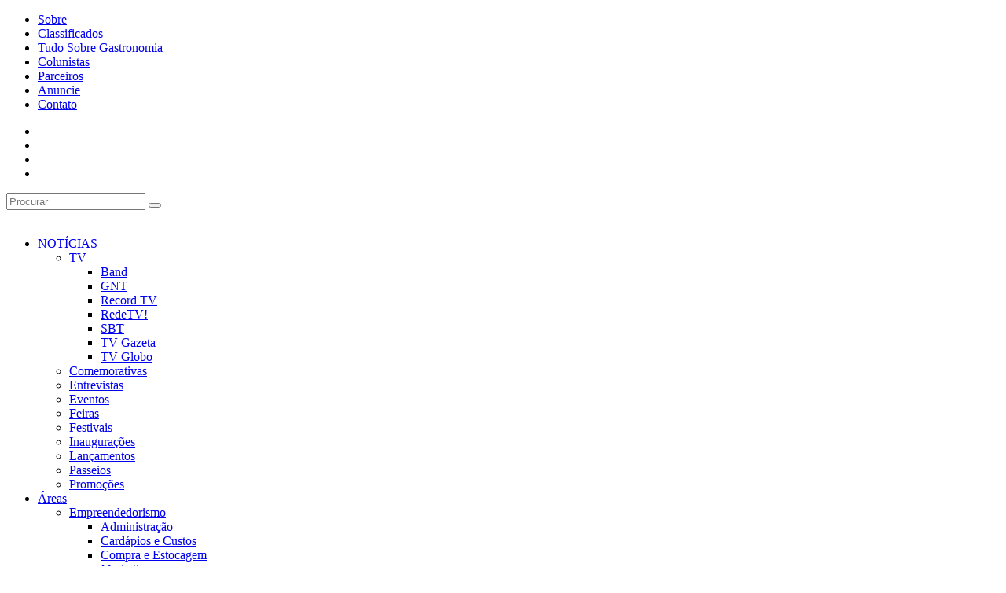

--- FILE ---
content_type: text/html; charset=UTF-8
request_url: https://www.saboravida.com.br/gastronomia/2019/04/22/abusou-na-pascoa-entao-voce-precisa-da-ajuda-da-benedita-vaz-massoterapeuta/
body_size: 13374
content:
<!DOCTYPE html><html lang="pt-BR"><head><script data-no-optimize="1">var litespeed_docref=sessionStorage.getItem("litespeed_docref");litespeed_docref&&(Object.defineProperty(document,"referrer",{get:function(){return litespeed_docref}}),sessionStorage.removeItem("litespeed_docref"));</script> <meta charset="UTF-8" /><meta http-equiv="X-UA-Compatible" content="IE=edge"><!--[if lt IE 9]> <script src="https://www.saboravida.com.br/wp-content/themes/Extra/scripts/ext/html5.js" type="text/javascript"></script> <![endif]--><meta name='robots' content='index, follow, max-image-preview:large, max-snippet:-1, max-video-preview:-1' /><title>Abusou na Páscoa? Então você precisa da ajuda da Benedita Vaz Massoterapeuta!</title><link rel="canonical" href="https://www.saboravida.com.br/gastronomia/2019/04/22/abusou-na-pascoa-entao-voce-precisa-da-ajuda-da-benedita-vaz-massoterapeuta/" /><meta property="og:locale" content="pt_BR" /><meta property="og:type" content="article" /><meta property="og:title" content="Abusou na Páscoa? Então você precisa da ajuda da Benedita Vaz Massoterapeuta!" /><meta property="og:description" content="Não tem como, na Páscoa sempre exageramos no chocolate. É impossível não abusar dessa delícia, ainda mais nessa data comemorativa onde ele faz a alegria da criançada e também dos adultos, não é mesmo? Mas não se preocupe, a Benedita Vaz Massoterapeuta te ajuda a voltar ao peso ideal! A Benedita Vaz tem diversos tratamentos [&hellip;]" /><meta property="og:url" content="https://www.saboravida.com.br/gastronomia/2019/04/22/abusou-na-pascoa-entao-voce-precisa-da-ajuda-da-benedita-vaz-massoterapeuta/" /><meta property="og:site_name" content="Sabor à Vida Gastronomia" /><meta property="article:published_time" content="2019-04-22T21:17:54+00:00" /><meta property="article:modified_time" content="2022-06-23T20:34:15+00:00" /><meta property="og:image" content="https://www.saboravida.com.br/wp-content/uploads/2019/04/abusou-na-pascoa-entao-voce-precisa-da-ajuda-da-benedita-vaz-massoterapeuta.jpg" /><meta property="og:image:width" content="800" /><meta property="og:image:height" content="445" /><meta property="og:image:type" content="image/jpeg" /><meta name="author" content="Sabor à Vida" /><meta name="twitter:card" content="summary_large_image" /><meta name="twitter:label1" content="Escrito por" /><meta name="twitter:data1" content="Sabor à Vida" /><meta name="twitter:label2" content="Est. tempo de leitura" /><meta name="twitter:data2" content="2 minutos" /> <script type="application/ld+json" class="yoast-schema-graph">{"@context":"https://schema.org","@graph":[{"@type":"WebPage","@id":"https://www.saboravida.com.br/gastronomia/2019/04/22/abusou-na-pascoa-entao-voce-precisa-da-ajuda-da-benedita-vaz-massoterapeuta/","url":"https://www.saboravida.com.br/gastronomia/2019/04/22/abusou-na-pascoa-entao-voce-precisa-da-ajuda-da-benedita-vaz-massoterapeuta/","name":"Abusou na Páscoa? Então você precisa da ajuda da Benedita Vaz Massoterapeuta!","isPartOf":{"@id":"https://www.saboravida.com.br/#website"},"primaryImageOfPage":{"@id":"https://www.saboravida.com.br/gastronomia/2019/04/22/abusou-na-pascoa-entao-voce-precisa-da-ajuda-da-benedita-vaz-massoterapeuta/#primaryimage"},"image":{"@id":"https://www.saboravida.com.br/gastronomia/2019/04/22/abusou-na-pascoa-entao-voce-precisa-da-ajuda-da-benedita-vaz-massoterapeuta/#primaryimage"},"thumbnailUrl":"https://www.saboravida.com.br/wp-content/uploads/2019/04/abusou-na-pascoa-entao-voce-precisa-da-ajuda-da-benedita-vaz-massoterapeuta.jpg","datePublished":"2019-04-22T21:17:54+00:00","dateModified":"2022-06-23T20:34:15+00:00","author":{"@id":"https://www.saboravida.com.br/#/schema/person/8770d01ad17bd2f23eff6193b7cc52b6"},"breadcrumb":{"@id":"https://www.saboravida.com.br/gastronomia/2019/04/22/abusou-na-pascoa-entao-voce-precisa-da-ajuda-da-benedita-vaz-massoterapeuta/#breadcrumb"},"inLanguage":"pt-BR","potentialAction":[{"@type":"ReadAction","target":["https://www.saboravida.com.br/gastronomia/2019/04/22/abusou-na-pascoa-entao-voce-precisa-da-ajuda-da-benedita-vaz-massoterapeuta/"]}]},{"@type":"ImageObject","inLanguage":"pt-BR","@id":"https://www.saboravida.com.br/gastronomia/2019/04/22/abusou-na-pascoa-entao-voce-precisa-da-ajuda-da-benedita-vaz-massoterapeuta/#primaryimage","url":"https://www.saboravida.com.br/wp-content/uploads/2019/04/abusou-na-pascoa-entao-voce-precisa-da-ajuda-da-benedita-vaz-massoterapeuta.jpg","contentUrl":"https://www.saboravida.com.br/wp-content/uploads/2019/04/abusou-na-pascoa-entao-voce-precisa-da-ajuda-da-benedita-vaz-massoterapeuta.jpg","width":800,"height":445,"caption":"Abusou na Páscoa? Então você precisa da ajuda da Benedita Vaz Massoterapeuta!"},{"@type":"BreadcrumbList","@id":"https://www.saboravida.com.br/gastronomia/2019/04/22/abusou-na-pascoa-entao-voce-precisa-da-ajuda-da-benedita-vaz-massoterapeuta/#breadcrumb","itemListElement":[{"@type":"ListItem","position":1,"name":"Início","item":"https://www.saboravida.com.br/"},{"@type":"ListItem","position":2,"name":"Notícias","item":"https://www.saboravida.com.br/categoria/noticias-de-gastronomia/"},{"@type":"ListItem","position":3,"name":"Abusou na Páscoa? Então você precisa da ajuda da Benedita Vaz Massoterapeuta!"}]},{"@type":"WebSite","@id":"https://www.saboravida.com.br/#website","url":"https://www.saboravida.com.br/","name":"Sabor à Vida Gastronomia","description":"Sabor e Informação pra você!","potentialAction":[{"@type":"SearchAction","target":{"@type":"EntryPoint","urlTemplate":"https://www.saboravida.com.br/?s={search_term_string}"},"query-input":{"@type":"PropertyValueSpecification","valueRequired":true,"valueName":"search_term_string"}}],"inLanguage":"pt-BR"},{"@type":"Person","@id":"https://www.saboravida.com.br/#/schema/person/8770d01ad17bd2f23eff6193b7cc52b6","name":"Sabor à Vida","description":"Portal do Estado de São Paulo com tudo sobre Gastronomia: Notícias, TV, Cozinhas, Bebidas, Técnicas, Artigos, Guia Gastronômico, Receitas, Classificados e muito mais.","url":"https://www.saboravida.com.br/gastronomia/author/webmaster/"}]}</script> <meta content="Extra Child Theme v.1.0" name="generator"/><link rel='stylesheet' id='litespeed-cache-dummy-css' data-pmdelayedstyle="https://www.saboravida.com.br/wp-content/plugins/litespeed-cache/assets/css/litespeed-dummy.css?ver=6.8.2" type='text/css' media='all' /><link rel='stylesheet' id='wp-block-library-css' data-pmdelayedstyle="https://www.saboravida.com.br/wp-includes/css/dist/block-library/style.min.css?ver=6.8.2" type='text/css' media='all' /><link rel='stylesheet' id='extra-style-css' data-pmdelayedstyle="https://www.saboravida.com.br/wp-content/themes/Extra-Child/style.css?ver=4.22.0" type='text/css' media='all' /> <script type="litespeed/javascript" data-src="https://www.saboravida.com.br/wp-includes/js/jquery/jquery.min.js?ver=3.7.1" id="jquery-core-js"></script> <link rel="https://api.w.org/" href="https://www.saboravida.com.br/wp-json/" /><link rel="alternate" title="JSON" type="application/json" href="https://www.saboravida.com.br/wp-json/wp/v2/posts/15709" /><meta name="generator" content="performance-lab 3.9.0; plugins: "><meta name="viewport" content="width=device-width, initial-scale=1.0, maximum-scale=1.0, user-scalable=1" /><meta name="google-site-verification" content="sVAu5hhJyo4eDuBmjeWcHiPe08gs9p8eJSOEG1H3Gv4"><meta name="p:domain_verify" content="b4799cedbd654de0bfa9e3b14b21b61b"><meta name="msvalidate.01" content="83844EA9CCE7A7A8A357186CFA3CE914"><meta name="p:domain_verify" content="e626c9eac8e8e3eb0f5b401cc1c177de"><meta name="axl-verification" content="10e545e0-2e5c-11eb-9b8d-4be636c8c793"><meta name="bm-site-verification" content="9c40e8a66c06bc10a09805e32832a71b884177b9"><script  type="litespeed/javascript" data-src="https://pagead2.googlesyndication.com/pagead/js/adsbygoogle.js?client=ca-pub-9510034129518156" crossorigin="anonymous"></script><link rel="icon" href="https://www.saboravida.com.br/wp-content/uploads/2021/02/cropped-favicon-1-32x32.png" sizes="32x32" /><link rel="icon" href="https://www.saboravida.com.br/wp-content/uploads/2021/02/cropped-favicon-1-192x192.png" sizes="192x192" /><link rel="apple-touch-icon" href="https://www.saboravida.com.br/wp-content/uploads/2021/02/cropped-favicon-1-180x180.png" /><meta name="msapplication-TileImage" content="https://www.saboravida.com.br/wp-content/uploads/2021/02/cropped-favicon-1-270x270.png" />
<noscript><style>.perfmatters-lazy[data-src]{display:none !important;}</style></noscript></head><body class="wp-singular post-template-default single single-post postid-15709 single-format-standard wp-theme-Extra wp-child-theme-Extra-Child et-tb-has-template et-tb-has-body et-tb-has-footer et_extra et_fixed_nav et_pb_gutters2 et_primary_nav_dropdown_animation_Default et_secondary_nav_dropdown_animation_Default with_sidebar with_sidebar_right et_includes_sidebar et-db aa-prefix-sabor-"><div id="page-container" class="page-container"><div id="et-boc" class="et-boc"><header class="header left-right"><div id="top-header" style=""><div class="container"><div id="et-secondary-nav" class=""><ul id="et-secondary-menu" class="nav"><li class="menu-item menu-item-type-post_type menu-item-object-page menu-item-44398"><a href="https://www.saboravida.com.br/sobre-o-portal/">Sobre</a></li><li class="menu-item menu-item-type-post_type menu-item-object-page menu-item-40925"><a href="https://www.saboravida.com.br/classificados-gastronomicos/">Classificados</a></li><li class="menu-item menu-item-type-post_type menu-item-object-page menu-item-40927"><a href="https://www.saboravida.com.br/tudo-sobre-gastronomia/">Tudo Sobre Gastronomia</a></li><li class="menu-item menu-item-type-taxonomy menu-item-object-category menu-item-44135"><a href="https://www.saboravida.com.br/categoria/colunistas-de-gastronomia/">Colunistas</a></li><li class="menu-item menu-item-type-taxonomy menu-item-object-category current-post-ancestor current-menu-parent current-post-parent menu-item-41270"><a href="https://www.saboravida.com.br/categoria/parceiros/">Parceiros</a></li><li class="menu-item menu-item-type-post_type menu-item-object-page menu-item-40926"><a href="https://www.saboravida.com.br/anuncie/">Anuncie</a></li><li class="menu-item menu-item-type-post_type menu-item-object-page menu-item-40928"><a href="https://www.saboravida.com.br/contato/">Contato</a></li></ul></div><div id="et-info"><ul class="et-extra-social-icons" style=""><li class="et-extra-social-icon facebook">
<a href="https://www.facebook.com/SVGastronomia" class="et-extra-icon et-extra-icon-background-hover et-extra-icon-facebook"></a></li><li class="et-extra-social-icon twitter">
<a href="https://twitter.com/SVGastronomia" class="et-extra-icon et-extra-icon-background-hover et-extra-icon-twitter"></a></li><li class="et-extra-social-icon pinterest">
<a href="https://br.pinterest.com/SVGastronomia" class="et-extra-icon et-extra-icon-background-hover et-extra-icon-pinterest"></a></li><li class="et-extra-social-icon instagram">
<a href="https://www.instagram.com/SVGastronomia" class="et-extra-icon et-extra-icon-background-hover et-extra-icon-instagram"></a></li></ul><div class="et-top-search" style=""><form role="search" class="et-search-form" method="get" action="https://www.saboravida.com.br/">
<input type="search" class="et-search-field" placeholder="Procurar" value="" name="s" title="Procurar por:" />
<button class="et-search-submit"></button></form></div></div></div></div><div id="main-header-wrapper"><div id="main-header" data-fixed-height="80"><div class="container">
<a class="logo" href="https://www.saboravida.com.br/" data-fixed-height="78">
<picture id="logo">
<source type="image/webp" data-srcset="https://www.saboravida.com.br/wp-content/uploads/2022/08/logo-sabor-a-vida-gastronomia.png.webp"/>
<img src="data:image/svg+xml,%3Csvg%20xmlns=&#039;http://www.w3.org/2000/svg&#039;%20width=&#039;0&#039;%20height=&#039;0&#039;%20viewBox=&#039;0%200%200%200&#039;%3E%3C/svg%3E" alt="Sabor à Vida Gastronomia" class="perfmatters-lazy" data-src="https://www.saboravida.com.br/wp-content/uploads/2022/08/logo-sabor-a-vida-gastronomia.png" /><noscript><img src="https://www.saboravida.com.br/wp-content/uploads/2022/08/logo-sabor-a-vida-gastronomia.png" alt="Sabor à Vida Gastronomia"/></noscript>
</picture></a><div id="et-navigation" class=""><ul id="et-menu" class="nav"><li class="menu-item menu-item-type-taxonomy menu-item-object-category current-post-ancestor current-menu-parent current-post-parent menu-item-has-children menu-item-40978"><a href="https://www.saboravida.com.br/categoria/noticias-de-gastronomia/">NOTÍCIAS</a><ul class="sub-menu"><li class="menu-item menu-item-type-taxonomy menu-item-object-category menu-item-has-children menu-item-40754"><a href="https://www.saboravida.com.br/categoria/noticias-de-gastronomia/gastronomia-na-tv/">TV</a><ul class="sub-menu"><li class="menu-item menu-item-type-taxonomy menu-item-object-category menu-item-40755"><a href="https://www.saboravida.com.br/categoria/noticias-de-gastronomia/gastronomia-na-tv/band/">Band</a></li><li class="menu-item menu-item-type-taxonomy menu-item-object-category menu-item-44372"><a href="https://www.saboravida.com.br/categoria/noticias-de-gastronomia/gastronomia-na-tv/gnt/">GNT</a></li><li class="menu-item menu-item-type-taxonomy menu-item-object-category menu-item-40759"><a href="https://www.saboravida.com.br/categoria/noticias-de-gastronomia/gastronomia-na-tv/recordtv/">Record TV</a></li><li class="menu-item menu-item-type-taxonomy menu-item-object-category menu-item-40760"><a href="https://www.saboravida.com.br/categoria/noticias-de-gastronomia/gastronomia-na-tv/redetv/">RedeTV!</a></li><li class="menu-item menu-item-type-taxonomy menu-item-object-category menu-item-40761"><a href="https://www.saboravida.com.br/categoria/noticias-de-gastronomia/gastronomia-na-tv/sbt/">SBT</a></li><li class="menu-item menu-item-type-taxonomy menu-item-object-category menu-item-40762"><a href="https://www.saboravida.com.br/categoria/noticias-de-gastronomia/gastronomia-na-tv/tv-gazeta/">TV Gazeta</a></li><li class="menu-item menu-item-type-taxonomy menu-item-object-category menu-item-40763"><a href="https://www.saboravida.com.br/categoria/noticias-de-gastronomia/gastronomia-na-tv/tv-globo/">TV Globo</a></li></ul></li><li class="menu-item menu-item-type-taxonomy menu-item-object-category menu-item-40938"><a href="https://www.saboravida.com.br/categoria/noticias-de-gastronomia/datas-comemorativas/">Comemorativas</a></li><li class="menu-item menu-item-type-taxonomy menu-item-object-category menu-item-44137"><a href="https://www.saboravida.com.br/categoria/noticias-de-gastronomia/entrevistas/">Entrevistas</a></li><li class="menu-item menu-item-type-taxonomy menu-item-object-category menu-item-40744"><a href="https://www.saboravida.com.br/categoria/noticias-de-gastronomia/eventos/">Eventos</a></li><li class="menu-item menu-item-type-taxonomy menu-item-object-category menu-item-40745"><a href="https://www.saboravida.com.br/categoria/noticias-de-gastronomia/feiras/">Feiras</a></li><li class="menu-item menu-item-type-taxonomy menu-item-object-category menu-item-40746"><a href="https://www.saboravida.com.br/categoria/noticias-de-gastronomia/festivais/">Festivais</a></li><li class="menu-item menu-item-type-taxonomy menu-item-object-category menu-item-40747"><a href="https://www.saboravida.com.br/categoria/noticias-de-gastronomia/inauguracoes/">Inaugurações</a></li><li class="menu-item menu-item-type-taxonomy menu-item-object-category menu-item-40940"><a href="https://www.saboravida.com.br/categoria/noticias-de-gastronomia/lancamentos/">Lançamentos</a></li><li class="menu-item menu-item-type-taxonomy menu-item-object-category menu-item-40749"><a href="https://www.saboravida.com.br/categoria/noticias-de-gastronomia/passeios/">Passeios</a></li><li class="menu-item menu-item-type-taxonomy menu-item-object-category menu-item-40750"><a href="https://www.saboravida.com.br/categoria/noticias-de-gastronomia/promocoes/">Promoções</a></li></ul></li><li class="menu-item menu-item-type-taxonomy menu-item-object-category menu-item-has-children menu-item-40764"><a href="https://www.saboravida.com.br/categoria/areas-da-gastronomia/">Áreas</a><ul class="sub-menu"><li class="menu-item menu-item-type-taxonomy menu-item-object-category menu-item-has-children menu-item-40804"><a href="https://www.saboravida.com.br/categoria/areas-da-gastronomia/empreendedorismo/">Empreendedorismo</a><ul class="sub-menu"><li class="menu-item menu-item-type-taxonomy menu-item-object-category menu-item-40765"><a href="https://www.saboravida.com.br/categoria/areas-da-gastronomia/administracao/">Administração</a></li><li class="menu-item menu-item-type-taxonomy menu-item-object-category menu-item-40767"><a href="https://www.saboravida.com.br/categoria/areas-da-gastronomia/cardapios-e-custos/">Cardápios e Custos</a></li><li class="menu-item menu-item-type-taxonomy menu-item-object-category menu-item-40941"><a href="https://www.saboravida.com.br/categoria/areas-da-gastronomia/compra-e-estocagem/">Compra e Estocagem</a></li><li class="menu-item menu-item-type-taxonomy menu-item-object-category menu-item-40942"><a href="https://www.saboravida.com.br/categoria/areas-da-gastronomia/marketing/">Marketing</a></li></ul></li><li class="menu-item menu-item-type-taxonomy menu-item-object-category menu-item-40766"><a href="https://www.saboravida.com.br/categoria/areas-da-gastronomia/ambientes/">Ambientes</a></li><li class="menu-item menu-item-type-taxonomy menu-item-object-category menu-item-40768"><a href="https://www.saboravida.com.br/categoria/areas-da-gastronomia/catering-e-microbiologia/">Catering e Microbiologia</a></li><li class="menu-item menu-item-type-taxonomy menu-item-object-category menu-item-40808"><a href="https://www.saboravida.com.br/categoria/areas-da-gastronomia/confeitaria/">Confeitaria</a></li><li class="menu-item menu-item-type-taxonomy menu-item-object-category menu-item-40770"><a href="https://www.saboravida.com.br/categoria/areas-da-gastronomia/etiqueta-e-eventos/">Etiqueta e Eventos</a></li><li class="menu-item menu-item-type-taxonomy menu-item-object-category menu-item-40771"><a href="https://www.saboravida.com.br/categoria/areas-da-gastronomia/historia/">História</a></li><li class="menu-item menu-item-type-taxonomy menu-item-object-category menu-item-40772"><a href="https://www.saboravida.com.br/categoria/areas-da-gastronomia/nutricao/">Nutrição</a></li><li class="menu-item menu-item-type-taxonomy menu-item-object-category menu-item-40773"><a href="https://www.saboravida.com.br/categoria/areas-da-gastronomia/panificacao/">Panificação</a></li></ul></li><li class="menu-item menu-item-type-taxonomy menu-item-object-category menu-item-has-children menu-item-40774"><a href="https://www.saboravida.com.br/categoria/cozinhas-da-gastronomia/">Cozinhas</a><ul class="sub-menu"><li class="menu-item menu-item-type-taxonomy menu-item-object-category menu-item-40775"><a href="https://www.saboravida.com.br/categoria/cozinhas-da-gastronomia/brasileira/">Brasileira</a></li><li class="menu-item menu-item-type-taxonomy menu-item-object-category menu-item-40776"><a href="https://www.saboravida.com.br/categoria/cozinhas-da-gastronomia/contemporanea/">Contemporânea</a></li><li class="menu-item menu-item-type-taxonomy menu-item-object-category menu-item-40777"><a href="https://www.saboravida.com.br/categoria/cozinhas-da-gastronomia/fria/">Fria</a></li><li class="menu-item menu-item-type-taxonomy menu-item-object-category menu-item-40778"><a href="https://www.saboravida.com.br/categoria/cozinhas-da-gastronomia/internacional/">Internacional</a></li><li class="menu-item menu-item-type-taxonomy menu-item-object-category menu-item-40779"><a href="https://www.saboravida.com.br/categoria/cozinhas-da-gastronomia/quente/">Quente</a></li><li class="menu-item menu-item-type-taxonomy menu-item-object-category menu-item-40780"><a href="https://www.saboravida.com.br/categoria/cozinhas-da-gastronomia/rural/">Rural</a></li><li class="menu-item menu-item-type-taxonomy menu-item-object-category menu-item-40781"><a href="https://www.saboravida.com.br/categoria/cozinhas-da-gastronomia/vegana/">Vegana</a></li><li class="menu-item menu-item-type-taxonomy menu-item-object-category menu-item-40943"><a href="https://www.saboravida.com.br/categoria/cozinhas-da-gastronomia/vegetariana/">Vegetariana</a></li></ul></li><li class="menu-item menu-item-type-taxonomy menu-item-object-category menu-item-has-children menu-item-40782"><a href="https://www.saboravida.com.br/categoria/bebidas/">Bebidas</a><ul class="sub-menu"><li class="menu-item menu-item-type-taxonomy menu-item-object-category menu-item-40785"><a href="https://www.saboravida.com.br/categoria/bebidas/bar/">Bar</a></li><li class="menu-item menu-item-type-taxonomy menu-item-object-category menu-item-40783"><a href="https://www.saboravida.com.br/categoria/bebidas/enogastronomia/">Enogastronomia</a></li><li class="menu-item menu-item-type-taxonomy menu-item-object-category menu-item-40784"><a href="https://www.saboravida.com.br/categoria/bebidas/enologia/">Enologia</a></li></ul></li><li class="menu-item menu-item-type-taxonomy menu-item-object-category menu-item-has-children menu-item-40786"><a href="https://www.saboravida.com.br/categoria/tecnicas-da-gastronomia/">Técnicas</a><ul class="sub-menu"><li class="menu-item menu-item-type-taxonomy menu-item-object-category menu-item-40787"><a href="https://www.saboravida.com.br/categoria/tecnicas-da-gastronomia/carnes-e-pescados/">Carnes e Pescados</a></li><li class="menu-item menu-item-type-taxonomy menu-item-object-category menu-item-40788"><a href="https://www.saboravida.com.br/categoria/tecnicas-da-gastronomia/dieteticas/">Dietéticas</a></li><li class="menu-item menu-item-type-taxonomy menu-item-object-category menu-item-40789"><a href="https://www.saboravida.com.br/categoria/tecnicas-da-gastronomia/habilidades-basicas/">Habilidades Básicas</a></li></ul></li><li class="menu-item menu-item-type-taxonomy menu-item-object-category menu-item-has-children menu-item-40790"><a href="https://www.saboravida.com.br/categoria/guia-gastronomico/">Guia</a><ul class="sub-menu"><li class="menu-item menu-item-type-post_type menu-item-object-post menu-item-40944"><a href="https://www.saboravida.com.br/gastronomia/2018/01/25/cadastre-sua-empresa-no-guia-gastronomico-do-sabor-a-vida-gastronomia/">&#8211; Faça seu cadastro!</a></li><li class="menu-item menu-item-type-taxonomy menu-item-object-category menu-item-40791"><a href="https://www.saboravida.com.br/categoria/guia-gastronomico/campinas/">Campinas</a></li><li class="menu-item menu-item-type-taxonomy menu-item-object-category menu-item-40792"><a href="https://www.saboravida.com.br/categoria/guia-gastronomico/indaiatuba/">Indaiatuba</a></li><li class="menu-item menu-item-type-taxonomy menu-item-object-category menu-item-40793"><a href="https://www.saboravida.com.br/categoria/guia-gastronomico/itu/">Itu</a></li><li class="menu-item menu-item-type-taxonomy menu-item-object-category menu-item-40794"><a href="https://www.saboravida.com.br/categoria/guia-gastronomico/porto-feliz/">Porto Feliz</a></li><li class="menu-item menu-item-type-taxonomy menu-item-object-category menu-item-40795"><a href="https://www.saboravida.com.br/categoria/guia-gastronomico/salto/">Salto</a></li><li class="menu-item menu-item-type-taxonomy menu-item-object-category menu-item-40796"><a href="https://www.saboravida.com.br/categoria/guia-gastronomico/sao-jose-dos-campos/">São José dos Campos</a></li><li class="menu-item menu-item-type-taxonomy menu-item-object-category menu-item-40797"><a href="https://www.saboravida.com.br/categoria/guia-gastronomico/sao-paulo/">São Paulo</a></li><li class="menu-item menu-item-type-taxonomy menu-item-object-category menu-item-40798"><a href="https://www.saboravida.com.br/categoria/guia-gastronomico/sorocaba/">Sorocaba</a></li><li class="menu-item menu-item-type-taxonomy menu-item-object-category menu-item-44769"><a href="https://www.saboravida.com.br/categoria/guia-gastronomico/porto-alegre/">Porto Alegre</a></li></ul></li><li class="menu-item menu-item-type-taxonomy menu-item-object-category menu-item-has-children menu-item-40799"><a href="https://www.saboravida.com.br/categoria/receitas/">Receitas</a><ul class="sub-menu"><li class="menu-item menu-item-type-taxonomy menu-item-object-category menu-item-40800"><a href="https://www.saboravida.com.br/categoria/receitas/doces/">Doces</a></li><li class="menu-item menu-item-type-taxonomy menu-item-object-category menu-item-40801"><a href="https://www.saboravida.com.br/categoria/receitas/salgadas/">Salgadas</a></li></ul></li><li class="menu-item menu-item-type-post_type menu-item-object-page menu-item-has-children menu-item-40805"><a href="https://www.saboravida.com.br/cursos-online/">Cursos</a><ul class="sub-menu"><li class="menu-item menu-item-type-post_type menu-item-object-post menu-item-40888"><a href="https://www.saboravida.com.br/gastronomia/2024/02/05/melhores-cursos-de-confeitaria-online/">Confeitaria</a></li><li class="menu-item menu-item-type-post_type menu-item-object-post menu-item-40887"><a href="https://www.saboravida.com.br/gastronomia/2024/01/11/melhores-cursos-de-culinaria-online/">Culinária</a></li><li class="menu-item menu-item-type-post_type menu-item-object-post menu-item-40885"><a href="https://www.saboravida.com.br/gastronomia/2024/01/20/melhores-cursos-de-gastronomia-online/">Gastronomia</a></li><li class="menu-item menu-item-type-post_type menu-item-object-post menu-item-40884"><a href="https://www.saboravida.com.br/gastronomia/2024/02/03/melhores-cursos-de-nutricao-online/">Nutrição</a></li><li class="menu-item menu-item-type-post_type menu-item-object-post menu-item-40886"><a href="https://www.saboravida.com.br/gastronomia/2024/01/13/melhores-cursos-de-panificacao-online/">Panificação</a></li></ul></li></ul><div id="et-mobile-navigation">
<span class="show-menu"><div class="show-menu-button">
<span></span>
<span></span>
<span></span></div><p>Selecione a página</p>
</span><nav></nav></div></div></div></div></div></header><div class="et-l et-l--body"><div class="et_builder_inner_content et_pb_gutters2"><div class="et_pb_section et_pb_section_0_tb_body et_pb_with_background et_section_regular" ><div class="et_pb_row et_pb_row_0_tb_body et_pb_equal_columns et_pb_gutters2"><div class="et_pb_column et_pb_column_4_4 et_pb_column_0_tb_body  et_pb_css_mix_blend_mode_passthrough et-last-child"><div class="et_pb_module et_pb_code et_pb_code_0_tb_body"></div></div></div><div class="et_pb_row et_pb_row_1_tb_body et_pb_equal_columns et_pb_gutters2"><div class="et_pb_column et_pb_column_3_4 et_pb_column_1_tb_body  et_pb_css_mix_blend_mode_passthrough"><div class="et_pb_with_border et_pb_module et_pb_code et_pb_code_1_tb_body  et_pb_text_align_left"><div class="et_pb_code_inner">	»
<span><span><a href="https://www.saboravida.com.br/">Início</a></span> » <span><a href="https://www.saboravida.com.br/categoria/noticias-de-gastronomia/">Notícias</a></span> » <span class="breadcrumb_last" aria-current="page"><strong>Abusou na Páscoa? Então você precisa da ajuda da Benedita Vaz Massoterapeuta!</strong></span></span></div></div><div class="et_pb_module et_pb_code et_pb_code_2_tb_body"></div><div class="et_pb_with_border et_pb_module et_pb_post_title et_pb_post_title_0_tb_body et_pb_bg_layout_light  et_pb_text_align_center"   ><div class="et_pb_title_container"><h1 class="entry-title">Abusou na Páscoa? Então você precisa da ajuda da Benedita Vaz Massoterapeuta!</h1><p class="et_pb_title_meta_container"> por <span class="author vcard"><a href="https://www.saboravida.com.br/gastronomia/author/webmaster/" title="Postagem de Sabor à Vida" rel="author">Sabor à Vida</a></span> | <span class="published">abr 22, 2019</span> | <a href="https://www.saboravida.com.br/categoria/noticias-de-gastronomia/" rel="category tag">Notícias</a>, <a href="https://www.saboravida.com.br/categoria/parceiros/" rel="category tag">Parceiros</a></p></div></div><div class="et_pb_module et_pb_post_title et_pb_post_title_1_tb_body et_pb_bg_layout_light  et_pb_text_align_center"   ><div class="et_pb_title_container"></div><div class="et_pb_title_featured_container"><span class="et_pb_image_wrap"><picture fetchpriority="high" decoding="async" title="Abusou na Páscoa? Então você precisa da ajuda da Benedita Vaz Massoterapeuta!" class="wp-image-15713">
<source type="image/webp" data-srcset="https://www.saboravida.com.br/wp-content/uploads/2019/04/abusou-na-pascoa-entao-voce-precisa-da-ajuda-da-benedita-vaz-massoterapeuta.jpg.webp 800w, https://www.saboravida.com.br/wp-content/uploads/2019/04/abusou-na-pascoa-entao-voce-precisa-da-ajuda-da-benedita-vaz-massoterapeuta-300x167.jpg.webp 300w, https://www.saboravida.com.br/wp-content/uploads/2019/04/abusou-na-pascoa-entao-voce-precisa-da-ajuda-da-benedita-vaz-massoterapeuta-768x427.jpg.webp 768w" data-sizes="(max-width: 800px) 100vw, 800px"/>
<img fetchpriority="high" decoding="async" width="800" height="445" src="data:image/svg+xml,%3Csvg%20xmlns=&#039;http://www.w3.org/2000/svg&#039;%20width=&#039;800&#039;%20height=&#039;445&#039;%20viewBox=&#039;0%200%20800%20445&#039;%3E%3C/svg%3E" alt="Abusou na Páscoa? Então você precisa da ajuda da Benedita Vaz Massoterapeuta!" class="perfmatters-lazy" data-src="https://www.saboravida.com.br/wp-content/uploads/2019/04/abusou-na-pascoa-entao-voce-precisa-da-ajuda-da-benedita-vaz-massoterapeuta.jpg.webp" data-srcset="https://www.saboravida.com.br/wp-content/uploads/2019/04/abusou-na-pascoa-entao-voce-precisa-da-ajuda-da-benedita-vaz-massoterapeuta.jpg 800w, https://www.saboravida.com.br/wp-content/uploads/2019/04/abusou-na-pascoa-entao-voce-precisa-da-ajuda-da-benedita-vaz-massoterapeuta-300x167.jpg 300w, https://www.saboravida.com.br/wp-content/uploads/2019/04/abusou-na-pascoa-entao-voce-precisa-da-ajuda-da-benedita-vaz-massoterapeuta-768x427.jpg 768w" data-sizes="(max-width: 800px) 100vw, 800px" /><noscript><img fetchpriority="high" decoding="async" width="800" height="445" src="https://www.saboravida.com.br/wp-content/uploads/2019/04/abusou-na-pascoa-entao-voce-precisa-da-ajuda-da-benedita-vaz-massoterapeuta.jpg.webp" alt="Abusou na Páscoa? Então você precisa da ajuda da Benedita Vaz Massoterapeuta!" srcset="https://www.saboravida.com.br/wp-content/uploads/2019/04/abusou-na-pascoa-entao-voce-precisa-da-ajuda-da-benedita-vaz-massoterapeuta.jpg.webp 800w, https://www.saboravida.com.br/wp-content/uploads/2019/04/abusou-na-pascoa-entao-voce-precisa-da-ajuda-da-benedita-vaz-massoterapeuta-300x167.jpg.webp 300w, https://www.saboravida.com.br/wp-content/uploads/2019/04/abusou-na-pascoa-entao-voce-precisa-da-ajuda-da-benedita-vaz-massoterapeuta-768x427.jpg.webp 768w" sizes="(max-width: 800px) 100vw, 800px"/></noscript>
</picture>
</span></div></div><div class="et_pb_module et_pb_code et_pb_code_3_tb_body  et_pb_text_align_center"><div class="et_pb_code_inner"><ul class='lista-palavras'><li><a href="https://www.saboravida.com.br/tag/argiloterapia/" rel="tag">Argiloterapia</a></li><li><a href="https://www.saboravida.com.br/tag/banho-de-lua/" rel="tag">Banho de Lua</a></li><li><a href="https://www.saboravida.com.br/tag/benedita-vaz-massoterapeuta/" rel="tag">Benedita Vaz Massoterapeuta</a></li><li><a href="https://www.saboravida.com.br/tag/chocolate/" rel="tag">Chocolate</a></li><li><a href="https://www.saboravida.com.br/tag/chocolates/" rel="tag">Chocolates</a></li><li><a href="https://www.saboravida.com.br/tag/clareamento-facial/" rel="tag">Clareamento Facial</a></li><li><a href="https://www.saboravida.com.br/tag/drenagem-linfatica/" rel="tag">Drenagem Linfática</a></li><li><a href="https://www.saboravida.com.br/tag/gastronomia/" rel="tag">Gastronomia</a></li><li><a href="https://www.saboravida.com.br/tag/itu/" rel="tag">Itu</a></li><li><a href="https://www.saboravida.com.br/tag/limpeza-de-pele/" rel="tag">Limpeza de Pele</a></li><li><a href="https://www.saboravida.com.br/tag/massagem-anti-stress/" rel="tag">Massagem Anti-stress</a></li><li><a href="https://www.saboravida.com.br/tag/massagem-modeladora/" rel="tag">Massagem Modeladora</a></li><li><a href="https://www.saboravida.com.br/tag/massagem-relaxante/" rel="tag">Massagem Relaxante</a></li><li><a href="https://www.saboravida.com.br/tag/massagens/" rel="tag">Massagens</a></li><li><a href="https://www.saboravida.com.br/tag/massoterapeutas/" rel="tag">Massoterapeutas</a></li><li><a href="https://www.saboravida.com.br/tag/massoterapia/" rel="tag">massoterapia</a></li><li><a href="https://www.saboravida.com.br/tag/noticias/" rel="tag">Notícias</a></li><li><a href="https://www.saboravida.com.br/tag/parceiros/" rel="tag">Parceiros</a></li><li><a href="https://www.saboravida.com.br/tag/pascoa/" rel="tag">Páscoa</a></li><li><a href="https://www.saboravida.com.br/tag/quick-massagem/" rel="tag">Quick Massagem</a></li><li><a href="https://www.saboravida.com.br/tag/reflexologia/" rel="tag">Reflexologia</a></li><li><a href="https://www.saboravida.com.br/tag/sao-paulo/" rel="tag">São Paulo</a></li><li><a href="https://www.saboravida.com.br/tag/saude/" rel="tag">Saúde</a></li><li><a href="https://www.saboravida.com.br/tag/tratamentos/" rel="tag">Tratamentos</a></li></ul></div></div><div class="et_pb_module et_pb_code et_pb_code_4_tb_body"></div><div class="et_pb_module et_pb_cta_0_tb_body et_pb_promo  et_pb_text_align_center et_pb_bg_layout_dark"><div class="et_pb_promo_description"><h2 class="et_pb_module_header">Receba o conteúdo do Sabor à Vida!</h2><div><p><strong> <a href="https://bit.ly/saboravida-whatsapp" target="_blank" rel="noopener noreferrer">WhatsApp</a> &#8211; <a href="https://bit.ly/saboravida-telegram" target="_blank" rel="noopener noreferrer">Telegram</a></strong></p></div></div></div><div class="et_pb_module et_pb_post_content et_pb_post_content_0_tb_body"><p>Não tem como, na <strong><a href="https://www.saboravida.com.br/tag/pascoa/">Páscoa</a></strong> sempre exageramos no <strong><a href="https://www.saboravida.com.br/tag/chocolate/">chocolate</a></strong>. É impossível não abusar dessa delícia, ainda mais nessa data comemorativa onde ele faz a alegria da criançada e também dos adultos, não é mesmo? Mas não se preocupe, a <a href="https://www.saboravida.com.br/tag/benedita-vaz-massoterapeuta/"><strong>Benedita Vaz Massoterapeuta</strong></a> te ajuda a voltar ao peso ideal!</p><p>A Benedita Vaz tem diversos tratamentos e massagens de primeira qualidade, com preços que cabem no seu bolso e com aquele profissionalismo de respeito que seu corpo merece. Seus procedimentos agregam tratamentos corporais e faciais, executados com profissionalismo e experiência de mais de 15 anos na área, buscando a satisfação dos clientes.</p><p>A Benedita atende em seu consultório em <strong><a href="https://www.saboravida.com.br/tudo-sobre-gastronomia/gastronomia-em-itu/">Itu</a></strong>, interior de <a href="https://www.saboravida.com.br/tudo-sobre-gastronomia/gastronomia-em-sao-paulo/"><strong>São Paulo</strong></a>, numa localização privilegiada, ao lado do supermercado<strong><a href="https://www.saboravida.com.br/tag/extra/"> Extra</a></strong> e <strong><a href="https://www.saboravida.com.br/tag/plaza-shopping-itu/">Plaza Shopping</a></strong>. Atende homens e mulheres, somente com hora marcada.</p><p>Agende uma sessão e sinta na pele os benefícios que a massoterapia pode proporcionar ao seu corpo. Aproveite e entre também em <a href="https://www.drfabiobarros.com.br/contato/" target="_blank" rel="noopener">contato para agendar a sua harmonização facial com Dr. Fabio Barros</a>.</p><h4><strong>Tratamentos e Massagens</strong></h4><p><strong>Massagem corporal</strong></p><ul><li><a href="https://www.saboravida.com.br/gastronomia/2018/08/02/massagem-anti-stress-e-um-dos-tratamentos-da-benedita-vaz-massoterapeuta/"><strong>Anti-stress feminino</strong></a> &#8211; R$ 70;</li><li><a href="https://www.saboravida.com.br/gastronomia/2018/08/02/massagem-anti-stress-e-um-dos-tratamentos-da-benedita-vaz-massoterapeuta/"><strong>Anti-stress masculino</strong></a> &#8211; R$ 150;</li><li><strong><a href="https://www.saboravida.com.br/gastronomia/2018/05/14/massagem-relaxante-um-dos-tratamentos-da-benedita-vaz-massoterapeuta/">Relaxante feminino</a></strong> &#8211; R$ 70;</li><li><a href="https://www.saboravida.com.br/gastronomia/2018/05/14/massagem-relaxante-um-dos-tratamentos-da-benedita-vaz-massoterapeuta/"><strong>Relaxante masculino</strong></a> &#8211; R$ 150;</li><li><a href="https://www.saboravida.com.br/gastronomia/2018/09/17/benedita-vaz-massoterapeuta-em-itu-realiza-massagem-modeladora/"><strong>Modeladora</strong></a> &#8211; R$ 80;</li><li><a href="https://www.saboravida.com.br/gastronomia/2018/09/17/benedita-vaz-massoterapeuta-em-itu-realiza-massagem-modeladora/"><strong>Modeladora com ultrassom</strong></a> &#8211; R$ 85;</li><li><a href="https://www.saboravida.com.br/gastronomia/2018/03/14/drenagem-linfatica-um-dos-tratamentos-da-benedita-vaz-massoterapeuta/"><strong>Drenagem linfática</strong></a> &#8211; R$ 70;</li><li><a href="https://www.saboravida.com.br/gastronomia/2018/03/14/drenagem-linfatica-um-dos-tratamentos-da-benedita-vaz-massoterapeuta/"><strong>Drenagem linfática com ultrassom</strong></a> &#8211; R$ 75;</li><li><a href="https://www.saboravida.com.br/gastronomia/2018/03/14/drenagem-linfatica-um-dos-tratamentos-da-benedita-vaz-massoterapeuta/"><strong>Drenagem linfática para gestantes</strong></a> &#8211; R$ 80;</li><li>Quick massagem (30 minutos) &#8211; R$ 35;</li><li>Pedras quentes &#8211; R$ 75;</li><li>Bambu terapia &#8211; R$ 75.</li></ul><p><strong>Tratamento facial</strong></p><ul><li><a href="https://www.saboravida.com.br/gastronomia/2018/03/14/drenagem-linfatica-um-dos-tratamentos-da-benedita-vaz-massoterapeuta/"><strong>Drenagem linfática</strong></a> &#8211; R$ 55;</li><li>Rejuvenescedora &#8211; R$ 70;</li><li><strong><a href="https://www.saboravida.com.br/gastronomia/2018/04/11/limpeza-de-pele-um-dos-tratamentos-da-benedita-vaz-massoterapeuta/">Limpeza de pele</a></strong> &#8211; R$ 70;</li><li><a href="https://www.saboravida.com.br/gastronomia/2018/04/11/limpeza-de-pele-um-dos-tratamentos-da-benedita-vaz-massoterapeuta/"><strong>Limpeza de pele profunda</strong></a> &#8211; R$ 80;</li><li>Clareamento facial de manchas &#8211; R$ 75 cada sessão;</li><li>Argiloterapia &#8211; R$ 60;</li><li><strong><a href="https://www.saboravida.com.br/gastronomia/2018/06/17/benedita-vaz-massoterapeuta-de-itu-realiza-tratamento-anti-acne/">Tratamento anti-acne</a></strong> &#8211; R$ 75 cada sessão.</li></ul><p><strong>Tratamento de celulite</strong></p><ul><li>Colágeno de massagem elástica &#8211; R$ 80 cada sessão;</li><li>Argiloterapia com colágeno (pernas e nádegas) &#8211; R$ 70 cada sessão;</li><li>Abdome e costas &#8211; R$ 70.</li></ul><p><strong>Banho de lua</strong></p><ul><li>Braço, abdome e perna – R$ 50;</li><li>Reflexologia – R$ 70.</li></ul><h4><strong><br />
Contato</strong></h4><p><strong>Benedita Vaz Massoterapeuta</strong><br />
<em><strong>Endereço: </strong></em>Av. Plaza, 110 &#8211; Sala 1 &#8211; Jardim Paraíso &#8211; Itu<br />
<em><strong>Telefone/WhatsApp:</strong></em> (11) 94240-5454<br />
<strong><em>Site:</em> </strong><a href="https://www.itu.com.br/beneditavaz" target="_blank" rel="noopener noreferrer">www.itu.com.br/beneditavaz</a></p></div><div class="et_pb_module et_pb_code et_pb_code_5_tb_body"><div class="et_pb_code_inner"></div></div><div class="et_pb_module et_pb_code et_pb_code_6_tb_body"><div class="et_pb_code_inner"></div></div><div class="et_pb_module et_pb_code et_pb_code_7_tb_body"><div class="et_pb_code_inner"></div></div><div class="et_pb_module et_pb_code et_pb_code_8_tb_body"><div class="et_pb_code_inner"><div class="sabor-conteudo-inferior" id="sabor-2747780047"><div style="margin-top: 20px;margin-bottom: 20px;margin-left: auto;margin-right: auto;text-align: center;" id="sabor-3709289967"><a href="https://bit.ly/MelhoresCursosOnlineSV" target="_blank" aria-label="Banner Melhores Cursos Online"><picture decoding="async" style="display: inline-block;">
<source type="image/webp" data-srcset="https://www.saboravida.com.br/wp-content/uploads/2022/04/banner-cursos-online-940x250-1.jpg.webp"/>
<img decoding="async" src="data:image/svg+xml,%3Csvg%20xmlns=&#039;http://www.w3.org/2000/svg&#039;%20width=&#039;940&#039;%20height=&#039;250&#039;%20viewBox=&#039;0%200%20940%20250&#039;%3E%3C/svg%3E" alt="Banner Melhores Cursos Online" width="940" height="250" class="perfmatters-lazy" data-src="https://www.saboravida.com.br/wp-content/uploads/2022/04/banner-cursos-online-940x250-1.jpg.webp" /><noscript><img decoding="async" src="https://www.saboravida.com.br/wp-content/uploads/2022/04/banner-cursos-online-940x250-1.jpg.webp" alt="Banner Melhores Cursos Online" width="940" height="250"/></noscript>
</picture>
</a></div></div></div></div><div class="et_pb_module et_pb_comments_0_tb_body et_pb_comments_module et_pb_bg_layout_light et_pb_no_avatar"><section id="comment-wrap"><h1 id="comments" class="page_title">0 comentários</h1><div id="comment-section" class="nocomments"></div><div id="respond" class="comment-respond"><h3 id="reply-title" class="comment-reply-title"><span>Enviar um comentário</span> <small><a rel="nofollow" id="cancel-comment-reply-link" href="/gastronomia/2019/04/22/abusou-na-pascoa-entao-voce-precisa-da-ajuda-da-benedita-vaz-massoterapeuta/#respond" style="display:none;">Cancelar resposta</a></small></h3><form action="https://www.saboravida.com.br/wp-comments-post.php" method="post" id="commentform" class="comment-form"><p class="comment-notes"><span id="email-notes">O seu endereço de e-mail não será publicado.</span> <span class="required-field-message">Campos obrigatórios são marcados com <span class="required">*</span></span></p><p class="comment-form-comment"><label for="comment">Comentário <span class="required">*</span></label><textarea id="comment" name="comment" cols="45" rows="8" maxlength="65525" required="required"></textarea></p><p class="comment-form-author"><label for="author">Nome <span class="required">*</span></label> <input id="author" name="author" type="text" value="" size="30" maxlength="245" autocomplete="name" required="required" /></p><p class="comment-form-email"><label for="email">E-mail <span class="required">*</span></label> <input id="email" name="email" type="text" value="" size="30" maxlength="100" aria-describedby="email-notes" autocomplete="email" required="required" /></p><p class="comment-form-cookies-consent"><input id="wp-comment-cookies-consent" name="wp-comment-cookies-consent" type="checkbox" value="yes" /> <label for="wp-comment-cookies-consent">Salvar meus dados neste navegador para a próxima vez que eu comentar.</label></p><p class="form-submit"><button name="submit" type="submit" id="et_pb_submit" class="submit">Enviar comentário</button> <input type='hidden' name='comment_post_ID' value='15709' id='comment_post_ID' />
<input type='hidden' name='comment_parent' id='comment_parent' value='0' /></p></form></div></section></div></div><div class="et_pb_column et_pb_column_1_4 et_pb_column_2_tb_body  et_pb_css_mix_blend_mode_passthrough et-last-child"><div class="et_pb_with_border et_pb_module et_pb_sidebar_0_tb_body et_pb_widget_area clearfix et_pb_widget_area_left et_pb_bg_layout_light"><div id="search-2" class="et_pb_widget widget_search"><h4 class="widgettitle"></h4><form role="search" method="get" class="search-form" action="https://www.saboravida.com.br/">
<label>
<span class="screen-reader-text">Pesquisar por:</span>
<input type="search" class="search-field" placeholder="Pesquisar &hellip;" value="" name="s" />
</label>
<input type="submit" class="search-submit" value="Pesquisar" /></form></div><div id="block-26" class="et_pb_widget widget_block"><div class="wp-block-group is-layout-flow wp-block-group-is-layout-flow"><div class="wp-block-group is-layout-flow wp-block-group-is-layout-flow"><div class="wp-block-columns is-layout-flex wp-container-core-columns-is-layout-9d6595d7 wp-block-columns-is-layout-flex"><div class="wp-block-column is-layout-flow wp-block-column-is-layout-flow" style="flex-basis:100%"><div class="wp-block-group is-layout-flow wp-block-group-is-layout-flow"><div class="wp-block-group is-layout-flow wp-block-group-is-layout-flow"><div class="wp-block-group is-layout-flow wp-block-group-is-layout-flow"></div></div></div></div></div></div></div></div><div id="block-39" class="et_pb_widget widget_block widget_media_image"><figure class="wp-block-image aligncenter size-full"><a href="https://bit.ly/MelhoresCursosOnlineSV"><picture decoding="async" class="wp-image-24918">
<source type="image/webp" data-srcset="https://www.saboravida.com.br/wp-content/uploads/2022/06/banner-cursos-online-300x400-1.jpg.webp"/>
<img decoding="async" src="data:image/svg+xml,%3Csvg%20xmlns=&#039;http://www.w3.org/2000/svg&#039;%20width=&#039;0&#039;%20height=&#039;0&#039;%20viewBox=&#039;0%200%200%200&#039;%3E%3C/svg%3E" alt="Banner Melhores Cursos Online" class="perfmatters-lazy" data-src="https://www.saboravida.com.br/wp-content/uploads/2022/06/banner-cursos-online-300x400-1.jpg" /><noscript><img decoding="async" src="https://www.saboravida.com.br/wp-content/uploads/2022/06/banner-cursos-online-300x400-1.jpg" alt="Banner Melhores Cursos Online"/></noscript>
</picture>
</a></figure></div><div id="block-38" class="et_pb_widget widget_block widget_media_image"><figure class="wp-block-image aligncenter size-full is-resized"><a href="https://www.facebook.com/groups/GastronomianoEstadodeSaoPaulo"><picture decoding="async" class="wp-image-24918" style="width:300px;height:154px">
<source type="image/webp" data-srcset="https://www.saboravida.com.br/wp-content/uploads/2020/10/gastronomia-no-estado-de-sao-paulo.jpg.webp"/>
<img decoding="async" width="300" height="154" src="data:image/svg+xml,%3Csvg%20xmlns=&#039;http://www.w3.org/2000/svg&#039;%20width=&#039;300&#039;%20height=&#039;154&#039;%20viewBox=&#039;0%200%20300%20154&#039;%3E%3C/svg%3E" alt="Banner Gastronomia no Estado de São Paulo" class="perfmatters-lazy" data-src="https://www.saboravida.com.br/wp-content/uploads/2020/10/gastronomia-no-estado-de-sao-paulo.jpg" /><noscript><img decoding="async" width="300" height="154" src="https://www.saboravida.com.br/wp-content/uploads/2020/10/gastronomia-no-estado-de-sao-paulo.jpg" alt="Banner Gastronomia no Estado de São Paulo"/></noscript>
</picture>
</a></figure></div></div></div></div></div></div></div><footer class="et-l et-l--footer"><div class="et_builder_inner_content et_pb_gutters3"><div class="et_pb_section et_pb_section_0_tb_footer et_pb_with_background et_section_regular" ><div class="et_pb_row et_pb_row_0_tb_footer"><div class="et_pb_column et_pb_column_1_3 et_pb_column_0_tb_footer  et_pb_css_mix_blend_mode_passthrough"><div class="et_pb_module et_pb_image et_pb_image_0_tb_footer">
<a href="https://www.saboravida.com.br"><span class="et_pb_image_wrap "><picture decoding="async" title="Logo Banner Sabor à Vida" class="wp-image-41012">
<source type="image/webp" data-srcset="https://www.saboravida.com.br/wp-content/uploads/2022/06/logo-banner-fundo-transparente.png.webp"/>
<img decoding="async" width="294" height="90" src="data:image/svg+xml,%3Csvg%20xmlns=&#039;http://www.w3.org/2000/svg&#039;%20width=&#039;294&#039;%20height=&#039;90&#039;%20viewBox=&#039;0%200%20294%2090&#039;%3E%3C/svg%3E" alt="Logo Banner Sabor à Vida" class="perfmatters-lazy" data-src="https://www.saboravida.com.br/wp-content/uploads/2022/06/logo-banner-fundo-transparente.png" /><noscript><img decoding="async" width="294" height="90" src="https://www.saboravida.com.br/wp-content/uploads/2022/06/logo-banner-fundo-transparente.png" alt="Logo Banner Sabor à Vida"/></noscript>
</picture>
</span></a></div></div><div class="et_pb_column et_pb_column_1_3 et_pb_column_1_tb_footer  et_pb_css_mix_blend_mode_passthrough"><div class="et_pb_module et_pb_text et_pb_text_0_tb_footer  et_pb_text_align_left et_pb_bg_layout_light"><div class="et_pb_text_inner"><p>O <a href="https://www.saboravida.com.br/tag/sabor-a-vida-gastronomia/"><strong>Sabor à Vida</strong></a> é um portal do estado de São Paulo com tudo sobre Gastronomia.</p></div></div><div class="et_pb_module et_pb_text et_pb_text_1_tb_footer  et_pb_text_align_left et_pb_bg_layout_light"><div class="et_pb_text_inner"><p>Banco de imagens por <a href="https://depositphotos.com/br/">Depositphotos</a>.</p></div></div></div><div class="et_pb_column et_pb_column_1_3 et_pb_column_2_tb_footer  et_pb_css_mix_blend_mode_passthrough et-last-child"><div class="et_pb_with_border et_pb_module et_pb_search et_pb_search_0_tb_footer  et_pb_text_align_left et_pb_bg_layout_light"><form role="search" method="get" class="et_pb_searchform" action="https://www.saboravida.com.br/"><div>
<label class="screen-reader-text" for="s">Pesquisar por:</label>
<input type="text" name="s" placeholder="" class="et_pb_s" />
<input type="hidden" name="et_pb_searchform_submit" value="et_search_proccess" />
<input type="hidden" name="et_pb_include_posts" value="yes" />
<input type="hidden" name="et_pb_include_pages" value="yes" />
<input type="submit" value="Pesquisa" class="et_pb_searchsubmit"></div></form></div></div></div></div><div class="et_pb_section et_pb_section_1_tb_footer et_pb_with_background et_pb_fullwidth_section et_section_regular" ><div class="et_pb_module et_pb_fullwidth_code et_pb_fullwidth_code_0_tb_footer  et_pb_text_align_center"><div class="et_pb_code_inner"><div class="css-divulgacao-coneki"><p>
© Copyright 2017-2023 → Sabor à Vida Gastronomia</p></div></div></div></div></div></footer></div></div>  <script type="speculationrules">{"prefetch":[{"source":"document","where":{"and":[{"href_matches":"\/*"},{"not":{"href_matches":["\/wp-*.php","\/wp-admin\/*","\/wp-content\/uploads\/*","\/wp-content\/*","\/wp-content\/plugins\/*","\/wp-content\/themes\/Extra-Child\/*","\/wp-content\/themes\/Extra\/*","\/*\\?(.+)"]}},{"not":{"selector_matches":"a[rel~=\"nofollow\"]"}},{"not":{"selector_matches":".no-prefetch, .no-prefetch a"}}]},"eagerness":"conservative"}]}</script> <script type="text/javascript" async data-no-optimize="1" src="https://www.saboravida.com.br/wp-content/plugins/perfmatters/vendor/instant-page/instantpage.js?ver=2.1.1" id="perfmatters-instant-page-js"></script> <script data-no-optimize="1">window.lazyLoadOptions=Object.assign({},{threshold:300},window.lazyLoadOptions||{});!function(t,e){"object"==typeof exports&&"undefined"!=typeof module?module.exports=e():"function"==typeof define&&define.amd?define(e):(t="undefined"!=typeof globalThis?globalThis:t||self).LazyLoad=e()}(this,function(){"use strict";function e(){return(e=Object.assign||function(t){for(var e=1;e<arguments.length;e++){var n,a=arguments[e];for(n in a)Object.prototype.hasOwnProperty.call(a,n)&&(t[n]=a[n])}return t}).apply(this,arguments)}function o(t){return e({},at,t)}function l(t,e){return t.getAttribute(gt+e)}function c(t){return l(t,vt)}function s(t,e){return function(t,e,n){e=gt+e;null!==n?t.setAttribute(e,n):t.removeAttribute(e)}(t,vt,e)}function i(t){return s(t,null),0}function r(t){return null===c(t)}function u(t){return c(t)===_t}function d(t,e,n,a){t&&(void 0===a?void 0===n?t(e):t(e,n):t(e,n,a))}function f(t,e){et?t.classList.add(e):t.className+=(t.className?" ":"")+e}function _(t,e){et?t.classList.remove(e):t.className=t.className.replace(new RegExp("(^|\\s+)"+e+"(\\s+|$)")," ").replace(/^\s+/,"").replace(/\s+$/,"")}function g(t){return t.llTempImage}function v(t,e){!e||(e=e._observer)&&e.unobserve(t)}function b(t,e){t&&(t.loadingCount+=e)}function p(t,e){t&&(t.toLoadCount=e)}function n(t){for(var e,n=[],a=0;e=t.children[a];a+=1)"SOURCE"===e.tagName&&n.push(e);return n}function h(t,e){(t=t.parentNode)&&"PICTURE"===t.tagName&&n(t).forEach(e)}function a(t,e){n(t).forEach(e)}function m(t){return!!t[lt]}function E(t){return t[lt]}function I(t){return delete t[lt]}function y(e,t){var n;m(e)||(n={},t.forEach(function(t){n[t]=e.getAttribute(t)}),e[lt]=n)}function L(a,t){var o;m(a)&&(o=E(a),t.forEach(function(t){var e,n;e=a,(t=o[n=t])?e.setAttribute(n,t):e.removeAttribute(n)}))}function k(t,e,n){f(t,e.class_loading),s(t,st),n&&(b(n,1),d(e.callback_loading,t,n))}function A(t,e,n){n&&t.setAttribute(e,n)}function O(t,e){A(t,rt,l(t,e.data_sizes)),A(t,it,l(t,e.data_srcset)),A(t,ot,l(t,e.data_src))}function w(t,e,n){var a=l(t,e.data_bg_multi),o=l(t,e.data_bg_multi_hidpi);(a=nt&&o?o:a)&&(t.style.backgroundImage=a,n=n,f(t=t,(e=e).class_applied),s(t,dt),n&&(e.unobserve_completed&&v(t,e),d(e.callback_applied,t,n)))}function x(t,e){!e||0<e.loadingCount||0<e.toLoadCount||d(t.callback_finish,e)}function M(t,e,n){t.addEventListener(e,n),t.llEvLisnrs[e]=n}function N(t){return!!t.llEvLisnrs}function z(t){if(N(t)){var e,n,a=t.llEvLisnrs;for(e in a){var o=a[e];n=e,o=o,t.removeEventListener(n,o)}delete t.llEvLisnrs}}function C(t,e,n){var a;delete t.llTempImage,b(n,-1),(a=n)&&--a.toLoadCount,_(t,e.class_loading),e.unobserve_completed&&v(t,n)}function R(i,r,c){var l=g(i)||i;N(l)||function(t,e,n){N(t)||(t.llEvLisnrs={});var a="VIDEO"===t.tagName?"loadeddata":"load";M(t,a,e),M(t,"error",n)}(l,function(t){var e,n,a,o;n=r,a=c,o=u(e=i),C(e,n,a),f(e,n.class_loaded),s(e,ut),d(n.callback_loaded,e,a),o||x(n,a),z(l)},function(t){var e,n,a,o;n=r,a=c,o=u(e=i),C(e,n,a),f(e,n.class_error),s(e,ft),d(n.callback_error,e,a),o||x(n,a),z(l)})}function T(t,e,n){var a,o,i,r,c;t.llTempImage=document.createElement("IMG"),R(t,e,n),m(c=t)||(c[lt]={backgroundImage:c.style.backgroundImage}),i=n,r=l(a=t,(o=e).data_bg),c=l(a,o.data_bg_hidpi),(r=nt&&c?c:r)&&(a.style.backgroundImage='url("'.concat(r,'")'),g(a).setAttribute(ot,r),k(a,o,i)),w(t,e,n)}function G(t,e,n){var a;R(t,e,n),a=e,e=n,(t=Et[(n=t).tagName])&&(t(n,a),k(n,a,e))}function D(t,e,n){var a;a=t,(-1<It.indexOf(a.tagName)?G:T)(t,e,n)}function S(t,e,n){var a;t.setAttribute("loading","lazy"),R(t,e,n),a=e,(e=Et[(n=t).tagName])&&e(n,a),s(t,_t)}function V(t){t.removeAttribute(ot),t.removeAttribute(it),t.removeAttribute(rt)}function j(t){h(t,function(t){L(t,mt)}),L(t,mt)}function F(t){var e;(e=yt[t.tagName])?e(t):m(e=t)&&(t=E(e),e.style.backgroundImage=t.backgroundImage)}function P(t,e){var n;F(t),n=e,r(e=t)||u(e)||(_(e,n.class_entered),_(e,n.class_exited),_(e,n.class_applied),_(e,n.class_loading),_(e,n.class_loaded),_(e,n.class_error)),i(t),I(t)}function U(t,e,n,a){var o;n.cancel_on_exit&&(c(t)!==st||"IMG"===t.tagName&&(z(t),h(o=t,function(t){V(t)}),V(o),j(t),_(t,n.class_loading),b(a,-1),i(t),d(n.callback_cancel,t,e,a)))}function $(t,e,n,a){var o,i,r=(i=t,0<=bt.indexOf(c(i)));s(t,"entered"),f(t,n.class_entered),_(t,n.class_exited),o=t,i=a,n.unobserve_entered&&v(o,i),d(n.callback_enter,t,e,a),r||D(t,n,a)}function q(t){return t.use_native&&"loading"in HTMLImageElement.prototype}function H(t,o,i){t.forEach(function(t){return(a=t).isIntersecting||0<a.intersectionRatio?$(t.target,t,o,i):(e=t.target,n=t,a=o,t=i,void(r(e)||(f(e,a.class_exited),U(e,n,a,t),d(a.callback_exit,e,n,t))));var e,n,a})}function B(e,n){var t;tt&&!q(e)&&(n._observer=new IntersectionObserver(function(t){H(t,e,n)},{root:(t=e).container===document?null:t.container,rootMargin:t.thresholds||t.threshold+"px"}))}function J(t){return Array.prototype.slice.call(t)}function K(t){return t.container.querySelectorAll(t.elements_selector)}function Q(t){return c(t)===ft}function W(t,e){return e=t||K(e),J(e).filter(r)}function X(e,t){var n;(n=K(e),J(n).filter(Q)).forEach(function(t){_(t,e.class_error),i(t)}),t.update()}function t(t,e){var n,a,t=o(t);this._settings=t,this.loadingCount=0,B(t,this),n=t,a=this,Y&&window.addEventListener("online",function(){X(n,a)}),this.update(e)}var Y="undefined"!=typeof window,Z=Y&&!("onscroll"in window)||"undefined"!=typeof navigator&&/(gle|ing|ro)bot|crawl|spider/i.test(navigator.userAgent),tt=Y&&"IntersectionObserver"in window,et=Y&&"classList"in document.createElement("p"),nt=Y&&1<window.devicePixelRatio,at={elements_selector:".lazy",container:Z||Y?document:null,threshold:300,thresholds:null,data_src:"src",data_srcset:"srcset",data_sizes:"sizes",data_bg:"bg",data_bg_hidpi:"bg-hidpi",data_bg_multi:"bg-multi",data_bg_multi_hidpi:"bg-multi-hidpi",data_poster:"poster",class_applied:"applied",class_loading:"litespeed-loading",class_loaded:"litespeed-loaded",class_error:"error",class_entered:"entered",class_exited:"exited",unobserve_completed:!0,unobserve_entered:!1,cancel_on_exit:!0,callback_enter:null,callback_exit:null,callback_applied:null,callback_loading:null,callback_loaded:null,callback_error:null,callback_finish:null,callback_cancel:null,use_native:!1},ot="src",it="srcset",rt="sizes",ct="poster",lt="llOriginalAttrs",st="loading",ut="loaded",dt="applied",ft="error",_t="native",gt="data-",vt="ll-status",bt=[st,ut,dt,ft],pt=[ot],ht=[ot,ct],mt=[ot,it,rt],Et={IMG:function(t,e){h(t,function(t){y(t,mt),O(t,e)}),y(t,mt),O(t,e)},IFRAME:function(t,e){y(t,pt),A(t,ot,l(t,e.data_src))},VIDEO:function(t,e){a(t,function(t){y(t,pt),A(t,ot,l(t,e.data_src))}),y(t,ht),A(t,ct,l(t,e.data_poster)),A(t,ot,l(t,e.data_src)),t.load()}},It=["IMG","IFRAME","VIDEO"],yt={IMG:j,IFRAME:function(t){L(t,pt)},VIDEO:function(t){a(t,function(t){L(t,pt)}),L(t,ht),t.load()}},Lt=["IMG","IFRAME","VIDEO"];return t.prototype={update:function(t){var e,n,a,o=this._settings,i=W(t,o);{if(p(this,i.length),!Z&&tt)return q(o)?(e=o,n=this,i.forEach(function(t){-1!==Lt.indexOf(t.tagName)&&S(t,e,n)}),void p(n,0)):(t=this._observer,o=i,t.disconnect(),a=t,void o.forEach(function(t){a.observe(t)}));this.loadAll(i)}},destroy:function(){this._observer&&this._observer.disconnect(),K(this._settings).forEach(function(t){I(t)}),delete this._observer,delete this._settings,delete this.loadingCount,delete this.toLoadCount},loadAll:function(t){var e=this,n=this._settings;W(t,n).forEach(function(t){v(t,e),D(t,n,e)})},restoreAll:function(){var e=this._settings;K(e).forEach(function(t){P(t,e)})}},t.load=function(t,e){e=o(e);D(t,e)},t.resetStatus=function(t){i(t)},t}),function(t,e){"use strict";function n(){e.body.classList.add("litespeed_lazyloaded")}function a(){console.log("[LiteSpeed] Start Lazy Load"),o=new LazyLoad(Object.assign({},t.lazyLoadOptions||{},{elements_selector:"[data-lazyloaded]",callback_finish:n})),i=function(){o.update()},t.MutationObserver&&new MutationObserver(i).observe(e.documentElement,{childList:!0,subtree:!0,attributes:!0})}var o,i;t.addEventListener?t.addEventListener("load",a,!1):t.attachEvent("onload",a)}(window,document);</script><script data-no-optimize="1">window.litespeed_ui_events=window.litespeed_ui_events||["mouseover","click","keydown","wheel","touchmove","touchstart"];var urlCreator=window.URL||window.webkitURL;function litespeed_load_delayed_js_force(){console.log("[LiteSpeed] Start Load JS Delayed"),litespeed_ui_events.forEach(e=>{window.removeEventListener(e,litespeed_load_delayed_js_force,{passive:!0})}),document.querySelectorAll("iframe[data-litespeed-src]").forEach(e=>{e.setAttribute("src",e.getAttribute("data-litespeed-src"))}),"loading"==document.readyState?window.addEventListener("DOMContentLoaded",litespeed_load_delayed_js):litespeed_load_delayed_js()}litespeed_ui_events.forEach(e=>{window.addEventListener(e,litespeed_load_delayed_js_force,{passive:!0})});async function litespeed_load_delayed_js(){let t=[];for(var d in document.querySelectorAll('script[type="litespeed/javascript"]').forEach(e=>{t.push(e)}),t)await new Promise(e=>litespeed_load_one(t[d],e));document.dispatchEvent(new Event("DOMContentLiteSpeedLoaded")),window.dispatchEvent(new Event("DOMContentLiteSpeedLoaded"))}function litespeed_load_one(t,e){console.log("[LiteSpeed] Load ",t);var d=document.createElement("script");d.addEventListener("load",e),d.addEventListener("error",e),t.getAttributeNames().forEach(e=>{"type"!=e&&d.setAttribute("data-src"==e?"src":e,t.getAttribute(e))});let a=!(d.type="text/javascript");!d.src&&t.textContent&&(d.src=litespeed_inline2src(t.textContent),a=!0),t.after(d),t.remove(),a&&e()}function litespeed_inline2src(t){try{var d=urlCreator.createObjectURL(new Blob([t.replace(/^(?:<!--)?(.*?)(?:-->)?$/gm,"$1")],{type:"text/javascript"}))}catch(e){d="data:text/javascript;base64,"+btoa(t.replace(/^(?:<!--)?(.*?)(?:-->)?$/gm,"$1"))}return d}</script><script data-no-optimize="1">var litespeed_vary=document.cookie.replace(/(?:(?:^|.*;\s*)_lscache_vary\s*\=\s*([^;]*).*$)|^.*$/,"");litespeed_vary||fetch("/wp-content/plugins/litespeed-cache/guest.vary.php",{method:"POST",cache:"no-cache",redirect:"follow"}).then(e=>e.json()).then(e=>{console.log(e),e.hasOwnProperty("reload")&&"yes"==e.reload&&(sessionStorage.setItem("litespeed_docref",document.referrer),window.location.reload(!0))});</script><script data-optimized="1" type="litespeed/javascript" data-src="https://www.saboravida.com.br/wp-content/litespeed/js/c316a6e6c66d4207db1ceae6369e53d0.js?ver=0dee9"></script><script defer src="https://static.cloudflareinsights.com/beacon.min.js/vcd15cbe7772f49c399c6a5babf22c1241717689176015" integrity="sha512-ZpsOmlRQV6y907TI0dKBHq9Md29nnaEIPlkf84rnaERnq6zvWvPUqr2ft8M1aS28oN72PdrCzSjY4U6VaAw1EQ==" data-cf-beacon='{"version":"2024.11.0","token":"df76944837094d1a8a099af894f4948f","r":1,"server_timing":{"name":{"cfCacheStatus":true,"cfEdge":true,"cfExtPri":true,"cfL4":true,"cfOrigin":true,"cfSpeedBrain":true},"location_startswith":null}}' crossorigin="anonymous"></script>
</body></html>
<!-- Page optimized by LiteSpeed Cache @2025-11-09 09:08:23 -->

<!-- Page cached by LiteSpeed Cache 7.6.2 on 2025-11-09 09:08:18 -->
<!-- Guest Mode -->
<!-- QUIC.cloud UCSS in queue -->